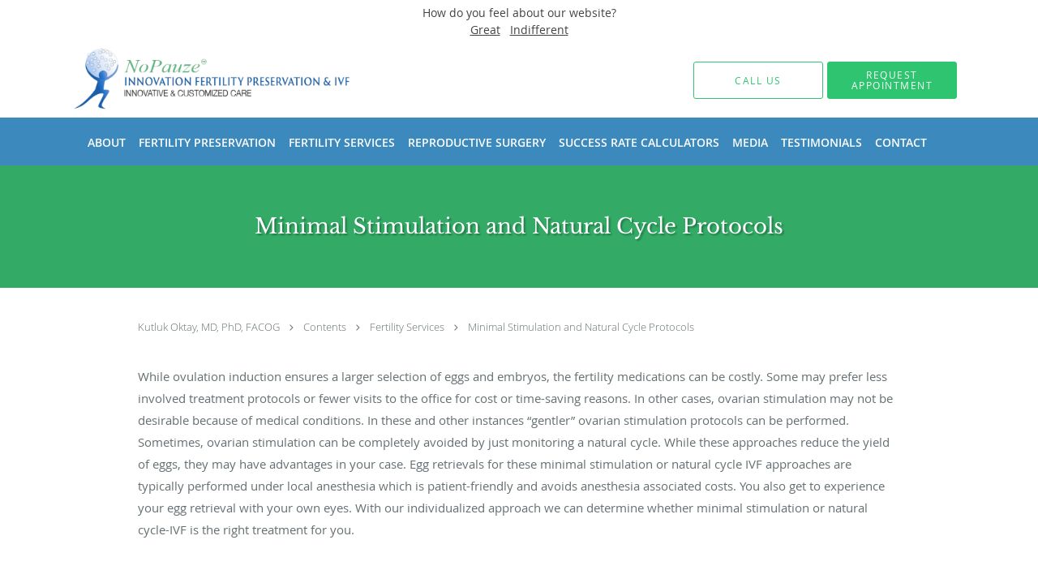

--- FILE ---
content_type: text/html; charset=UTF-8
request_url: https://www.fertilitypreservation.org/contents/infertility-services/minimal-stimulation-and-natural-cycle-protocols
body_size: 19090
content:
<!DOCTYPE html>
<!--[if IE 9 ]><html class="ie9" lang="en"> <![endif]-->
<!--[if (gt IE 9)|!(IE)]><!--> <html class="" lang="en"> <!--<![endif]-->
  <head>
    <meta charset="utf-8">
    <meta name="viewport" content="width=device-width, initial-scale=1.0">

    
    
        <meta name="google-site-verification" content="mNO10LzDzN-9FdkVD3oHyDEKipbbnUsInG3YRsh6rgA" />
    
    
      <meta property="og:url"
        content="https://www.fertilitypreservation.org/contents/infertility-services/minimal-stimulation-and-natural-cycle-protocols"/>
  <meta property="og:title" content="Minimal Stimulation And Natural Cycle Protocols"/>

            <link rel="canonical" href="https://www.fertilitypreservation.org/contents/infertility-services/minimal-stimulation-and-natural-cycle-protocols" />
    
    <link rel="shortcut icon" href="https://sa1s3.patientpop.com/assets/docs/22033.png" type="image/x-icon">
    <link rel="icon" href="https://sa1s3.patientpop.com/assets/docs/22033.png" type="image/x-icon">

    <title>Minimal Stimulation and Natural Cycle Protocols - New York, NY &amp;amp; Greenwich, CT: Innovation Fertility Preservation and IVF</title>
    <meta name="description" content="Trusted Infertility &amp; Fertility Preservation Specialist serving New York, NY &amp;amp; Greenwich, CT. Visit our website to book an appointment online: Innovation Fertility Preservation and IVF" />

      <link rel="stylesheet" href=https://www.fertilitypreservation.org/css/practice.atomic.application.css>

          <style>
.primary-fg{
  color:#2FC46F !important;
}
.primary-bg{
  background:#2FC46F !important;
}
.flex-active{
  background:#000 !important;
}
.primary-border{
  border-color:#2FC46F !important;
}
.secondary-fg{
  color:#3B89BD !important;
}
.secondary-bg{
  background:#3B89BD !important;
}
.secondary-border{
  border-color:#3B89BD !important;
}

section.providers-landing .provider-list-filters .chck-input + label:before,
#book-online .left ul li input[type="radio"]:checked + label:before{
  background-color: #2FC46F !important;
}
section.testimonials-reviews .paginator ul li a{
  color:#1ca8dd;
}
section.testimonials-reviews .paginator ul li.active span{
  background:#1ca8dd;
  color:#fff;
}
.slider-frame ol li.active input,
section.blog-hero .row .slider-frame ol li.active input{
  background:#656F72;
}
  /* latin-ext */
  @font-face {
  font-family: 'Libre Baskerville';
  font-display: swap;
  font-style: normal;
  font-weight: 400;
  src: local('Libre Baskerville'), local('LibreBaskerville-Regular'), url(https://fonts.gstatic.com/s/librebaskerville/v4/pR0sBQVcY0JZc_ciXjFsK56jerHLVJWaC-9Ja-RK4Ug.woff2) format('woff2');
  unicode-range: U+0100-024F, U+1E00-1EFF, U+20A0-20AB, U+20AD-20CF, U+2C60-2C7F, U+A720-A7FF;
  }
  /* latin */
  @font-face {
  font-family: 'Libre Baskerville';
  font-display: swap;
  font-style: normal;
  font-weight: 400;
  src: local('Libre Baskerville'), local('LibreBaskerville-Regular'), url(https://fonts.gstatic.com/s/librebaskerville/v4/pR0sBQVcY0JZc_ciXjFsK8j0T1k_tV7QYhgnOhA2764.woff2) format('woff2');
  unicode-range: U+0000-00FF, U+0131, U+0152-0153, U+02C6, U+02DA, U+02DC, U+2000-206F, U+2074, U+20AC, U+2212, U+2215;
  }
.primary-font{
font-family: 'Libre Baskerville', serif !important;
}

  .secondary-font{
  font-family:'open_sanslight', Open Sans;
  font-display: swap;
}

  body {
  margin-top: 0;
}
  @media (min-width: 70em){
    .header-1 .dropdownContain{
      background-color: transparent !important;
    }
    .header.header.header-1 nav.nav1 ul li.drop .dropdownContain .dropOut ul li.sideNav,
    .header.header.header-1 nav.nav1 ul li.drop .dropdownContain .dropOut ul li.sideNav .sideNavContain .sideOut ul li{
      background: rgba(255, 255, 255, 1) !important;
    }
    header.header.header-1 nav.nav1 > ul > li:hover:after {
      background-color: #ffffff;
    }
  }

#book-online .right #calendar-block ul li ol li div.slots a{
  background: #2FC46F;
}
#book-online .right #calendar-block ul li ol li div.slots a:hover,
#book-online .right #calendar-block ul li ol li div.slots a.checked{
  background: #2FC46F;
  opacity:0.75;
}
#book-online .right #calendar-block ul li ol li.scroller{
  background: #3B89BD;
}
#book-online .right #calendar-block ul li ol li.scroller:hover{
  background: #3B89BD;
  opacity:0.75;
}

.a-bordercolor3 {
  
      border-color: #ffffff !important;
   
}
.a-height150px {
  
    
    height: 150px !important;
   
}
.a-borderradius10pct {
  
    
    border-radius: 10% !important;
   
}
.a-borderwidth1px {
  
    
    border-width: 1px !important;
   
}
.a-backgroundcolor3 {
  
      background-color: #ffffff !important;
   
}
.a-opacity1 {
  
    
    opacity: 1 !important;
   
}
.a-margin10px {
  
    
    margin: 10px !important;
   
}
.a-opacity2 {
  
    
    opacity: .2 !important;
   
}
.a-backgroundcolor2 {
  
      background-color: #424242 !important;
   
}
.a-width50pct {
  
    
    width: 50% !important;
   
}
.a-left0pct {
  
    
    left: 0% !important;
   
}
.a-marginleft0pct {
  
    
    margin-left: 0% !important;
   
}
.a-paddingtop5pct {
  
    
    padding-top: 5% !important;
   
}
.a-paddingright5pct {
  
    
    padding-right: 5% !important;
   
}
.a-paddingbottom5pct {
  
    
    padding-bottom: 5% !important;
   
}
.a-paddingleft5pct {
  
    
    padding-left: 5% !important;
   
}
.a-color3 {
  
      color: #ffffff !important;
   
}
.a-textaligncenter {
  
    
    text-align: center !important;
   
}
.a-fontsize37px {
  
    
    font-size: 37px !important;
   
}
.a-letterspacing0px {
  
    
    letter-spacing: 0px !important;
   
}
.a-texttransformnone {
  
    
    text-transform: none !important;
   
}
.a-textshadownone {
  
    
    text-shadow: none !important;
   
}
.a-fontsize21px {
  
    
    font-size: 21px !important;
   
}
.a-lineheight110pct {
  
    
    line-height: 110% !important;
   
}
.a-backgroundcolor1 {
  
      background-color: #3B89BD !important;
   
}
.a-bordercolor1 {
  
      border-color: #3B89BD !important;
   
}
.a-borderradius3px {
  
    
    border-radius: 3px !important;
   
}
.a-width164px {
  
    
    width: 164px !important;
   
}
.a-height46px {
  
    
    height: 46px !important;
   
}
.a-fontsize12px {
  
    
    font-size: 12px !important;
   
}
.a-margin4px {
  
    
    margin: 4px !important;
   
}
.a-texttransformuppercase {
  
    
    text-transform: uppercase !important;
   
}
.a-backgroundcolor0 {
  
      background-color: #2FC46F !important;
   
}
.a-bordercolor0 {
  
      border-color: #2FC46F !important;
   
}
.a-bordertopwidth0px {
  
    
    border-top-width: 0px !important;
   
}
.a-borderbottomwidth0px {
  
    
    border-bottom-width: 0px !important;
   
}
.a-borderradius0px {
  
    
    border-radius: 0px !important;
   
}
.a-maxwidth940px {
  
    
    max-width: 940px !important;
   
}
.a-paddingtop60px {
  
    
    padding-top: 60px !important;
   
}
.a-paddingbottom60px {
  
    
    padding-bottom: 60px !important;
   
}
.a-fontsize26px {
  
    
    font-size: 26px !important;
   
}
.a-fontsize22px {
  
    
    font-size: 22px !important;
   
}
.a-maxwidth1120 {
  
    
    max-width: 1120 !important;
   
}
.a-height81 {
  
    
    height: 81 !important;
   
}
.a-marginleft10 {
  
    
    margin-left: 10 !important;
   
}
.a-margintopmarginbottom6 {
  
      margin-top: 6 !important;
    margin-bottom: 6 !important;
   
}
.a-bordercolor4 {
  
      border-color: transparent !important;
   
}
.a-color2 {
  
      color: #424242 !important;
   
}
.a-maxwidth1120px {
  
    
    max-width: 1120px !important;
   
}
.a-height81px {
  
    
    height: 81px !important;
   
}
.a-marginleft10px {
  
    
    margin-left: 10px !important;
   
}
.a-margintopmarginbottom6px {
  
      margin-top: 6px !important;
    margin-bottom: 6px !important;
   
}
.a-color0 {
  
      color: #2FC46F !important;
   
}
.a-fontsize30px {
  
    
    font-size: 30px !important;
   
}
.a-height20px {
  
    
    height: 20px !important;
   
}
.a-marginright3px {
  
    
    margin-right: 3px !important;
   
}
.a-width20px {
  
    
    width: 20px !important;
   
}
.a-minheight35vh {
  
    
    min-height: 35vh !important;
   
}
.a-opacity07 {
  
    
    opacity: 0.7 !important;
   
}
.a-width100pct {
  
    
    width: 100% !important;
   
}
.a-color1 {
  
      color: #3B89BD !important;
   
}
.a-paddingbottom1pct {
  
    
    padding-bottom: 1% !important;
   
}

  section.locations .locations-tagline {
display: none !important;
}

section.locations div.location-blocks .location-block:nth-child(3)::before, section.locations div.location-blocks .location-block:nth-child(4)::before {
    display: block;
    content: 'Procedures';
    font-size: 2.4rem;
    padding-block: 1.4rem;
}

section.locations div.location-blocks .location-block:nth-child(1)::before, section.locations div.location-blocks .location-block:nth-child(2)::before {
    display: block;
    content: 'Consultations';
    font-size: 2.4rem;
    padding-block: 1.4rem;
}

section.locations div.location-blocks .location-block {
height: 294px !important;
}

section:not(.about-header, .content-page-content) + section.meet { display: none !important; }


div.location-blocks .location-block .call-to-actions button {
  display: none !important;
}

div.location-blocks .location-block:first-of-type .call-to-actions button {
  display: inline-block !important;
}

.web-to-text-iframe {
  background: transparent;
  border: none;
  bottom: 0;
  height: 0;
  position: fixed;
  right: 0;
  width: 0;
  /* To not to overlap modals */
  z-index: 1039;
}
.skip-main-content {
  position: absolute;
  width: 1px;
  height: 1px;
  margin: -1px;
  padding: 0;
  overflow: hidden;
  clip: rect(0, 0, 0, 0);
  white-space: nowrap;
  border: 0;
}
.skip-main-content:focus { 
  position: inherit;
  width: auto;
  height: auto;
  margin: 0;
  overflow: visible;
  clip: auto;
  white-space: normal;
  padding: 6px;
  font-size: 13px !important;
}
</style>
    
      <link href="https://www.fertilitypreservation.org/css/practice.contents.application.css?v=633" rel="stylesheet" type="text/css">

    <style>
        
    </style>
    <!--[if lt IE 9]>
      <script src="https://oss.maxcdn.com/libs/html5shiv/3.7.0/html5shiv.js"></script>
      <script src="https://oss.maxcdn.com/libs/respond.js/1.4.2/respond.min.js"></script>
      <script type="text/javascript" src="https://sa1co.patientpop.com/assets/old-browser-warning.js"></script>
    <![endif]-->
  </head>
    <body class="ATOMIC">
              

    
                <section class="eyebrow-two a-color2 a-backgroundcolor3">
  <div class="inner">
    How do you feel about our website?<div><a class="eyebrow08032020" href="/?group=survey3&result=positive">Great</a> &nbsp; <a class="eyebrow08032020" href="/?group=survey3&result=neutral">Indifferent</a></div>
  </div>
</section>
                <header class="header header-1   sticky ">
  <a class="skip-main-content" href="#main-content">Skip to main content</a>
  <div class="wrap a-backgroundcolor3">
    <div class="nav-header a-maxwidth1120px">

      <div class="cta fill-2">
                                          <a href="/contactus" class="header-cta cta-book-online a-backgroundcolor3 a-color0 a-bordercolor0" id="call-us">
              <span>Call Us</span>
            </a>
                  
                  <a href="javascript:void(0);" role="button" tabindex="0" class="header-cta cta-book-online ppop_bookonline_action a-backgroundcolor0 a-color3 a-bordercolor0" data-practiceid="11613" ><span>Request Appointment</span></a>
        
              </div>

      <div class="brand">
                  <a href="/" class="logo" aria-label="Link to home page">
                          <img
                class="a-height81px a-margintopmarginbottom6px a-marginleft10px"
                src="https://sa1s3optim.patientpop.com/assets/images/provider/photos/2815179.png" alt="Practice logo">
                      </a>
        
        <button class="nav-toggle" data-target="nav-list" aria-label="Expand navigation menu"  aria-expanded="false">
          <span class="a-backgroundcolor2"></span>
          <span class="a-backgroundcolor2"></span>
          <span class="a-backgroundcolor2"></span>
        </button>

      </div>

    </div>

  </div>

  <nav class="nav1 a-backgroundcolor1 toggle-menu" style="display: none;">
    <ul class="nav-list nav-hb a-bordercolor4 a-maxwidth1120px">
      <li class="drop">
        <a id="meet" href="/#meet"  class="clickable section-nav-bar-item nav-item" target="">
          <span class=" a-color3">About</span>
        </a>
        <i tabindex="0" aria-label="Collapse submenu" role="button" id="drop-minus-63597" class="fa fa-minus a-color3" data-partner="#drop-plus-63597" data-drop=".dropdownContain"></i>
        <i tabindex="0" aria-label="Expand submenu" role="button" id="drop-plus-63597" class="fa fa-plus active a-color3" data-partner="#drop-minus-63597" data-drop=".dropdownContain"></i>
        <div class="dropdownContain a-backgroundcolor3" style="display: none">
          <div class="dropOut">
            <ul>
                                                                              <li class="sideNav a-backgroundcolor3">
                    <a href="/contents/meet/meet-our-team" class=" child-link clickable" id="About_Meet Our Team" target="">
                      <span class=" a-color2">Meet Our Team</span>
                    </a>
                  </li>
                                                                                <li class="sideNav a-backgroundcolor3">
                    <a href="/contents/meet/educational-videos1" class=" child-link clickable" id="About_Educational Videos" target="">
                      <span class=" a-color2">Educational Videos</span>
                    </a>
                  </li>
                                                                                <li class="sideNav a-backgroundcolor3">
                    <a href="/contents/meet/gallery" class=" child-link clickable" id="About_Gallery" target="">
                      <span class=" a-color2">Gallery</span>
                    </a>
                  </li>
                                                        </ul>
          </div>
        </div>
      </li>
                  <li class="drop">
        <a id="fertility-preservation-details" href="/contents/fertility-preservation-details"  class="clickable" target="">
          <span class=" a-color3">Fertility Preservation</span>
        </a>
        <i tabindex="0" aria-label="Collapse submenu" role="button" id="drop-minus-66162" class="fa fa-minus a-color3" data-partner="#drop-plus-66162" data-drop=".dropdownContain"></i>
        <i tabindex="0" aria-label="Expand submenu" role="button" id="drop-plus-66162" class="fa fa-plus active a-color3" data-partner="#drop-minus-66162" data-drop=".dropdownContain"></i>
        <div class="dropdownContain a-backgroundcolor3" style="display: none">
          <div class="dropOut">
            <ul>
                                                                              <li class="sideNav a-backgroundcolor3">
                    <a href="/contents/fertility-preservation-details/egg-freezing-fertility-preservation" class=" child-link clickable" id="Fertility Preservation_Egg Freezing for Medical Reasons" target="">
                      <span class=" a-color2">Egg Freezing for Medical Reasons</span>
                    </a>
                  </li>
                                                                                <li class="sideNav a-backgroundcolor3">
                    <a href="/contents/fertility-preservation-details/elective-oocyte-cryopreservation-egg-freezing-2" class=" child-link clickable" id="Fertility Preservation_Elective Egg Freezing" target="">
                      <span class=" a-color2">Elective Egg Freezing</span>
                    </a>
                  </li>
                                                                                <li class="sideNav a-backgroundcolor3">
                    <a href="/contents/fertility-preservation-details/ovarian-tissue-freezing-and-transplantation" class=" child-link clickable" id="Fertility Preservation_Ovarian Tissue Freezing and Transplantation" target="">
                      <span class=" a-color2">Ovarian Tissue Freezing and Transplantation</span>
                    </a>
                  </li>
                                                                                <li class="sideNav a-backgroundcolor3">
                    <a href="/contents/fertility-preservation-details/elective-ovarian-tissue-freezing-for-future-transplantation" class=" child-link clickable" id="Fertility Preservation_Elective Ovarian Freezing" target="">
                      <span class=" a-color2">Elective Ovarian Freezing</span>
                    </a>
                  </li>
                                                                                <li class="sideNav a-backgroundcolor3">
                    <a href="/contents/fertility-preservation-details/fertility-preservation-in-children-fertility-preservation" class=" child-link clickable" id="Fertility Preservation_Fertility Preservation in Children" target="">
                      <span class=" a-color2">Fertility Preservation in Children</span>
                    </a>
                  </li>
                                                                                <li class="sideNav a-backgroundcolor3">
                    <a href="/contents/fertility-preservation-details/in-vitro-maturation-fertility-preservation" class=" child-link clickable" id="Fertility Preservation_In Vitro Maturation" target="">
                      <span class=" a-color2">In Vitro Maturation</span>
                    </a>
                  </li>
                                                                                <li class="sideNav a-backgroundcolor3">
                    <a href="/contents/fertility-preservation-details/low-estrogen-stimulation-protocols" class=" child-link clickable" id="Fertility Preservation_Low Estrogen Stimulation Protocols" target="">
                      <span class=" a-color2">Low Estrogen Stimulation Protocols</span>
                    </a>
                  </li>
                                                                                <li class="sideNav a-backgroundcolor3">
                    <a href="/contents/fertility-preservation-details/random-start-ovarian-stimulation" class=" child-link clickable" id="Fertility Preservation_Random Start Ovarian Stimulation" target="">
                      <span class=" a-color2">Random Start Ovarian Stimulation</span>
                    </a>
                  </li>
                                                                                <li class="sideNav a-backgroundcolor3">
                    <a href="/contents/fertility-preservation-details/embryo-freezing" class=" child-link clickable" id="Fertility Preservation_Embryo Freezing" target="">
                      <span class=" a-color2">Embryo Freezing</span>
                    </a>
                  </li>
                                                                                <li class="sideNav a-backgroundcolor3">
                    <a href="/contents/fertility-preservation-details/infertility-treatments-after-chemotherapy" class=" child-link clickable" id="Fertility Preservation_Infertility Treatments After Chemotherapy" target="">
                      <span class=" a-color2">Infertility Treatments After Chemotherapy</span>
                    </a>
                  </li>
                                                                                <li class="sideNav a-backgroundcolor3">
                    <a href="/contents/fertility-preservation-details/pregnancy-after-cancer" class=" child-link clickable" id="Fertility Preservation_Pregnancy After Cancer" target="">
                      <span class=" a-color2">Pregnancy After Cancer</span>
                    </a>
                  </li>
                                                                                <li class="sideNav a-backgroundcolor3">
                    <a href="/contents/fertility-preservation-details/post-mortem-emergency-fertility-preservation" class=" child-link clickable" id="Fertility Preservation_Post-mortem Emergency Fertility Preservation" target="">
                      <span class=" a-color2">Post-mortem Emergency Fertility Preservation</span>
                    </a>
                  </li>
                                                        </ul>
          </div>
        </div>
      </li>
                  <li class="drop">
        <a id="infertility-services" href="/contents/infertility-services"  class="clickable" target="">
          <span class=" a-color3">Fertility Services</span>
        </a>
        <i tabindex="0" aria-label="Collapse submenu" role="button" id="drop-minus-66163" class="fa fa-minus a-color3" data-partner="#drop-plus-66163" data-drop=".dropdownContain"></i>
        <i tabindex="0" aria-label="Expand submenu" role="button" id="drop-plus-66163" class="fa fa-plus active a-color3" data-partner="#drop-minus-66163" data-drop=".dropdownContain"></i>
        <div class="dropdownContain a-backgroundcolor3" style="display: none">
          <div class="dropOut">
            <ul>
                                                                              <li class="sideNav a-backgroundcolor3">
                    <a href="/contents/infertility-services/intrauterine-insemination" class=" child-link clickable" id="Fertility Services_Intrauterine Insemination" target="">
                      <span class=" a-color2">Intrauterine Insemination</span>
                    </a>
                  </li>
                                                                                <li class="sideNav a-backgroundcolor3">
                    <a href="/contents/infertility-services/in-vitro-fertilization" class=" child-link clickable" id="Fertility Services_In Vitro Fertilization" target="">
                      <span class=" a-color2">In Vitro Fertilization</span>
                    </a>
                  </li>
                                                                                <li class="sideNav a-backgroundcolor3">
                    <a href="/contents/infertility-services/icsi" class=" child-link clickable" id="Fertility Services_ICSI" target="">
                      <span class=" a-color2">ICSI</span>
                    </a>
                  </li>
                                                                                <li class="sideNav a-backgroundcolor3">
                    <a href="/contents/infertility-services/preimplantation-genetic-diagnosis" class=" child-link clickable" id="Fertility Services_Preimplantation Genetic Testing (PGT)" target="">
                      <span class=" a-color2">Preimplantation Genetic Testing (PGT)</span>
                    </a>
                  </li>
                                                                                <li class="sideNav a-backgroundcolor3">
                    <a href="/contents/infertility-services/donor-egg-cycles" class=" child-link clickable" id="Fertility Services_Donor Egg" target="">
                      <span class=" a-color2">Donor Egg</span>
                    </a>
                  </li>
                                                                                <li class="sideNav a-backgroundcolor3">
                    <a href="/contents/infertility-services/surrogacy" class=" child-link clickable" id="Fertility Services_Surrogacy" target="">
                      <span class=" a-color2">Surrogacy</span>
                    </a>
                  </li>
                                                                                <li class="sideNav a-backgroundcolor3">
                    <a href="/contents/infertility-services/donor-sperm" class=" child-link clickable" id="Fertility Services_Donor Sperm" target="">
                      <span class=" a-color2">Donor Sperm</span>
                    </a>
                  </li>
                                                                                <li class="sideNav a-backgroundcolor3">
                    <a href="/contents/infertility-services/gay-lesbian-specific-care-same-sex-couples" class=" child-link clickable" id="Fertility Services_Gay/Lesbian Specific Care, Same Sex Couples" target="">
                      <span class=" a-color2">Gay/Lesbian Specific Care, Same Sex Couples</span>
                    </a>
                  </li>
                                                                                <li class="sideNav a-backgroundcolor3">
                    <a href="/contents/infertility-services/specific-ovarian-stimulation-protocols-for-diminished-reserve" class=" child-link clickable" id="Fertility Services_Specific Ovarian Stimulation Protocols for Diminished Reserve" target="">
                      <span class=" a-color2">Specific Ovarian Stimulation Protocols for Diminished Reserve</span>
                    </a>
                  </li>
                                                                                <li class="sideNav a-backgroundcolor3">
                    <a href="/contents/infertility-services/specific-ovarian-stimulation-protocols-for-repeated-ivf-failures" class=" child-link clickable" id="Fertility Services_Specific Ovarian Stimulation Protocols for Repeated IVF Failures" target="">
                      <span class=" a-color2">Specific Ovarian Stimulation Protocols for Repeated IVF Failures</span>
                    </a>
                  </li>
                                                                                <li class="sideNav a-backgroundcolor3">
                    <a href="/contents/infertility-services/minimal-stimulation-and-natural-cycle-protocols" class=" child-link clickable" id="Fertility Services_Minimal Stimulation and Natural Cycle Protocols" target="">
                      <span class=" a-color2">Minimal Stimulation and Natural Cycle Protocols</span>
                    </a>
                  </li>
                                                                                <li class="sideNav a-backgroundcolor3">
                    <a href="/contents/infertility-services/ovulation-induction" class=" child-link clickable" id="Fertility Services_Ovulation Induction" target="">
                      <span class=" a-color2">Ovulation Induction</span>
                    </a>
                  </li>
                                                        </ul>
          </div>
        </div>
      </li>
                    <li class="drop">
        <a id="surgical-procedures" href="/contents/surgical-procedures"  class="clickable" target="">
          <span class=" a-color3">Reproductive Surgery</span>
        </a>
        <i tabindex="0" aria-label="Collapse submenu" role="button" id="drop-minus-66155" class="fa fa-minus a-color3" data-partner="#drop-plus-66155" data-drop=".dropdownContain"></i>
        <i tabindex="0" aria-label="Expand submenu" role="button" id="drop-plus-66155" class="fa fa-plus active a-color3" data-partner="#drop-minus-66155" data-drop=".dropdownContain"></i>
        <div class="dropdownContain a-backgroundcolor3" style="display: none">
          <div class="dropOut">
            <ul>
                                                                              <li class="sideNav a-backgroundcolor3">
                    <a href="/contents/surgical-procedures/ovarian-transplantation" class=" child-link clickable" id="Reproductive Surgery_Ovarian Transplantation" target="">
                      <span class=" a-color2">Ovarian Transplantation</span>
                    </a>
                  </li>
                                                                                <li class="sideNav a-backgroundcolor3">
                    <a href="/contents/surgical-procedures/fertility-sparing-cystectomy-and-endometrioma-removal" class=" child-link clickable" id="Reproductive Surgery_Fertility Sparing Cystectomy and Endometrioma Removal" target="">
                      <span class=" a-color2">Fertility Sparing Cystectomy and Endometrioma Removal</span>
                    </a>
                  </li>
                                                                                <li class="sideNav a-backgroundcolor3">
                    <a href="/contents/surgical-procedures/tubal-surgery-including-reversal-of-sterilization" class=" child-link clickable" id="Reproductive Surgery_Tubal Surgery" target="">
                      <span class=" a-color2">Tubal Surgery</span>
                    </a>
                  </li>
                                                                                <li class="sideNav a-backgroundcolor3">
                    <a href="/contents/surgical-procedures/myomectomy" class=" child-link clickable" id="Reproductive Surgery_Myomectomy" target="">
                      <span class=" a-color2">Myomectomy</span>
                    </a>
                  </li>
                                                                                <li class="sideNav a-backgroundcolor3">
                    <a href="/contents/surgical-procedures/hysteroscopic-surgery" class=" child-link clickable" id="Reproductive Surgery_Hysteroscopic Surgery" target="">
                      <span class=" a-color2">Hysteroscopic Surgery</span>
                    </a>
                  </li>
                                                        </ul>
          </div>
        </div>
      </li>
                      <li class="drop">
        <a id="probability-calculator" href="/contents/probability-calculator"  class="clickable" target="">
          <span class=" a-color3">Success Rate Calculators</span>
        </a>
        <i tabindex="0" aria-label="Collapse submenu" role="button" id="drop-minus-74274" class="fa fa-minus a-color3" data-partner="#drop-plus-74274" data-drop=".dropdownContain"></i>
        <i tabindex="0" aria-label="Expand submenu" role="button" id="drop-plus-74274" class="fa fa-plus active a-color3" data-partner="#drop-minus-74274" data-drop=".dropdownContain"></i>
        <div class="dropdownContain a-backgroundcolor3" style="display: none">
          <div class="dropOut">
            <ul>
                                                                              <li class="sideNav a-backgroundcolor3">
                    <a href="/contents/probability-calculator/nopauze-calculator" class=" child-link clickable" id="Success Rate Calculators_NoPauze Calculator" target="">
                      <span class=" a-color2">NoPauze Calculator</span>
                    </a>
                  </li>
                                                                                <li class="sideNav a-backgroundcolor3">
                    <a href="/contents/probability-calculator/egg-freezing-calculator" class=" child-link clickable" id="Success Rate Calculators_Egg Freezing Calculator" target="">
                      <span class=" a-color2">Egg Freezing Calculator</span>
                    </a>
                  </li>
                                                        </ul>
          </div>
        </div>
      </li>
                  <li class="drop">
        <a id="media" href="/contents/media"  class="clickable" target="">
          <span class=" a-color3">Media</span>
        </a>
        <i tabindex="0" aria-label="Collapse submenu" role="button" id="drop-minus-577324" class="fa fa-minus a-color3" data-partner="#drop-plus-577324" data-drop=".dropdownContain"></i>
        <i tabindex="0" aria-label="Expand submenu" role="button" id="drop-plus-577324" class="fa fa-plus active a-color3" data-partner="#drop-minus-577324" data-drop=".dropdownContain"></i>
        <div class="dropdownContain a-backgroundcolor3" style="display: none">
          <div class="dropOut">
            <ul>
                                                                              <li class="sideNav a-backgroundcolor3">
                    <a href="/blog" class=" child-link clickable" id="Media_Blogs" target="_self">
                      <span class=" a-color2">Blogs</span>
                    </a>
                  </li>
                                                                                <li class="sideNav a-backgroundcolor3">
                    <a href="/contents/media/media-appearances1" class=" child-link clickable" id="Media_Media Appearances" target="">
                      <span class=" a-color2">Media Appearances</span>
                    </a>
                  </li>
                                                                                <li class="sideNav a-backgroundcolor3">
                    <a href="/contents/media/press-releases" class=" child-link clickable" id="Media_Press Releases" target="">
                      <span class=" a-color2">Press Releases</span>
                    </a>
                  </li>
                                                                                <li class="sideNav a-backgroundcolor3">
                    <a href="/contents/media/books1" class=" child-link clickable" id="Media_Books" target="">
                      <span class=" a-color2">Books</span>
                    </a>
                  </li>
                                                                                <li class="sideNav a-backgroundcolor3">
                    <a href="https://www.ncbi.nlm.nih.gov/pubmed/?term=oktay+k" class=" child-link clickable" id="Media_Publications" target="_blank">
                      <span class=" a-color2">Publications</span>
                    </a>
                  </li>
                                                        </ul>
          </div>
        </div>
      </li>
                  <li class="drop">
        <a id="testimonials" href="/testimonials"  class="clickable" target="_self">
          <span class=" a-color3">Testimonials</span>
        </a>
        <i tabindex="0" aria-label="Collapse submenu" role="button" id="drop-minus-63603" class="fa fa-minus a-color3" data-partner="#drop-plus-63603" data-drop=".dropdownContain"></i>
        <i tabindex="0" aria-label="Expand submenu" role="button" id="drop-plus-63603" class="fa fa-plus active a-color3" data-partner="#drop-minus-63603" data-drop=".dropdownContain"></i>
        <div class="dropdownContain a-backgroundcolor3" style="display: none">
          <div class="dropOut">
            <ul>
                                                                              <li class="sideNav a-backgroundcolor3">
                    <a href="/contents/testimonials/success-stories" class=" child-link clickable" id="Testimonials_Success Stories" target="">
                      <span class=" a-color2">Success Stories</span>
                    </a>
                  </li>
                                                        </ul>
          </div>
        </div>
      </li>
                  <li class="a-backgroundcolor1">
        <a id="contact" href="/contactus" class="clickable" target="_self">
          <span class=" a-color3">Contact</span>
        </a>
      </li>
          </ul>
  </nav>

</header>


                                                  <main id="main-content">
                                                              <section class="herosub herosub-1 a-backgroundcolor0">
    <div class="hero " >
    <div id="hero-cloak" 
         class="cloak a-backgroundcolor2
                a-opacity2"></div>
    <div id="hero-titles" 
         class="hero-titles a-maxwidth940px
                a-paddingtop60px
                a-paddingbottom60px">
      <div id="hero-titles-inner" class="hero-titles-inner">
        <h1 class="main-text 
                    primary-font                              text-shadow                    a-fontsize26px
                   a-textaligncenter
                   a-color3"
            id="sub-primary-title">Minimal Stimulation and Natural Cycle Protocols</h1>
              </div>
    </div>
  </div>
</section>
                                          <section class="content-page-content pinstripe">
          <div class="row">

            <div class="span12">
  <div class="breadcrumb">
          <a href="/" >
        Kutluk Oktay, MD, PhD, FACOG
      </a>
              <i class="fa fa-angle-right"></i>
                <a href="/contents" >
        Contents
      </a>
              <i class="fa fa-angle-right"></i>
                <a href="/contents/infertility-services" >
        Fertility Services
      </a>
              <i class="fa fa-angle-right"></i>
                <a href="/contents/infertility-services/minimal-stimulation-and-natural-cycle-protocols" >
        Minimal Stimulation and Natural Cycle Protocols
      </a>
            </div>
</div>
            <div class="span12">
              <br>&nbsp;<br>
              <div class="content-body">
                <p class="p1">While ovulation induction ensures a larger selection of eggs and embryos, the fertility medications can be costly. Some may prefer less involved treatment protocols or fewer visits to the office for cost or time-saving reasons. In other cases, ovarian stimulation may not be desirable because of medical conditions. In these and other instances “gentler” ovarian stimulation protocols can be performed. Sometimes, ovarian stimulation can be completely avoided by just monitoring a natural cycle. While these approaches reduce the yield of eggs, they may have advantages in your case. Egg retrievals for these minimal stimulation or natural cycle IVF approaches are typically performed under local anesthesia which is patient-friendly and avoids anesthesia associated costs. You also get to experience your egg retrieval with your own eyes. With our individualized approach we can determine whether minimal stimulation or natural cycle-IVF is the right treatment for you.</p>
              </div>
            </div>
          </div>
        </section>
                                          <section class="services pinstripe">
    <div class="row">
      <div class="span12">
        <div class="service-tagline"> What we offer </div>
        <h3 class="service-title"> Services </h3>

      
                                                                                                                                                                                      <div class="service-block ">
          <ul class="grid12">
                    <li class="service">
                        <a href="/services/fertility-preservation">
              <div class="service-border primary-border"></div>
              <div class="service-info">
                <div class="service-name">Fertility Preservation<i class="fa fa-angle-right fa-2x  primary-fg "></i></div>
                <div class="service-more  primary-fg ">more info<i class="fa fa-chevron-circle-right  primary-fg "></i></div>
              </div>
           </a>
          </li>
                    <li class="service">
                        <a href="/services/egg-freezing">
              <div class="service-border primary-border"></div>
              <div class="service-info">
                <div class="service-name">Egg Freezing<i class="fa fa-angle-right fa-2x  primary-fg "></i></div>
                <div class="service-more  primary-fg ">more info<i class="fa fa-chevron-circle-right  primary-fg "></i></div>
              </div>
           </a>
          </li>
                    <li class="service">
                        <a href="/services/ovarian-tissue-freezing-and-transplant">
              <div class="service-border primary-border"></div>
              <div class="service-info">
                <div class="service-name">Ovarian Tissue Freezing and Transplant<i class="fa fa-angle-right fa-2x  primary-fg "></i></div>
                <div class="service-more  primary-fg ">more info<i class="fa fa-chevron-circle-right  primary-fg "></i></div>
              </div>
           </a>
          </li>
                    <li class="service">
                        <a href="/services/elective-fertility-preservation">
              <div class="service-border primary-border"></div>
              <div class="service-info">
                <div class="service-name">Elective Fertility Preservation<i class="fa fa-angle-right fa-2x  primary-fg "></i></div>
                <div class="service-more  primary-fg ">more info<i class="fa fa-chevron-circle-right  primary-fg "></i></div>
              </div>
           </a>
          </li>
                    <li class="service">
                        <a href="/services/infertility-treatments">
              <div class="service-border primary-border"></div>
              <div class="service-info">
                <div class="service-name">Infertility Treatments<i class="fa fa-angle-right fa-2x  primary-fg "></i></div>
                <div class="service-more  primary-fg ">more info<i class="fa fa-chevron-circle-right  primary-fg "></i></div>
              </div>
           </a>
          </li>
                    <li class="service">
                        <a href="/services/ivf">
              <div class="service-border primary-border"></div>
              <div class="service-info">
                <div class="service-name">IVF<i class="fa fa-angle-right fa-2x  primary-fg "></i></div>
                <div class="service-more  primary-fg ">more info<i class="fa fa-chevron-circle-right  primary-fg "></i></div>
              </div>
           </a>
          </li>
                    <li class="service">
                        <a href="/services/in-vitro-maturation">
              <div class="service-border primary-border"></div>
              <div class="service-info">
                <div class="service-name">In Vitro Maturation<i class="fa fa-angle-right fa-2x  primary-fg "></i></div>
                <div class="service-more  primary-fg ">more info<i class="fa fa-chevron-circle-right  primary-fg "></i></div>
              </div>
           </a>
          </li>
                    <li class="service">
                        <a href="/services/minimally-invasive-surgery">
              <div class="service-border primary-border"></div>
              <div class="service-info">
                <div class="service-name">Minimally Invasive Surgery<i class="fa fa-angle-right fa-2x  primary-fg "></i></div>
                <div class="service-more  primary-fg ">more info<i class="fa fa-chevron-circle-right  primary-fg "></i></div>
              </div>
           </a>
          </li>
                    <li class="service">
                        <a href="/services/breast-cancer-and-fertility">
              <div class="service-border primary-border"></div>
              <div class="service-info">
                <div class="service-name">Breast Cancer and Fertility<i class="fa fa-angle-right fa-2x  primary-fg "></i></div>
                <div class="service-more  primary-fg ">more info<i class="fa fa-chevron-circle-right  primary-fg "></i></div>
              </div>
           </a>
          </li>
                    <li class="service">
                        <a href="/services/brca-carriers-and-fertility">
              <div class="service-border primary-border"></div>
              <div class="service-info">
                <div class="service-name">BRCA Carriers and Fertility<i class="fa fa-angle-right fa-2x  primary-fg "></i></div>
                <div class="service-more  primary-fg ">more info<i class="fa fa-chevron-circle-right  primary-fg "></i></div>
              </div>
           </a>
          </li>
                    <li class="service">
                        <a href="/services/fertility-preservation-in-children">
              <div class="service-border primary-border"></div>
              <div class="service-info">
                <div class="service-name">Fertility Preservation in Children<i class="fa fa-angle-right fa-2x  primary-fg "></i></div>
                <div class="service-more  primary-fg ">more info<i class="fa fa-chevron-circle-right  primary-fg "></i></div>
              </div>
           </a>
          </li>
                    <li class="service">
                        <a href="/services/fertility-preservation-in-turner-syndrome">
              <div class="service-border primary-border"></div>
              <div class="service-info">
                <div class="service-name">Fertility Preservation in Turner Syndrome<i class="fa fa-angle-right fa-2x  primary-fg "></i></div>
                <div class="service-more  primary-fg ">more info<i class="fa fa-chevron-circle-right  primary-fg "></i></div>
              </div>
           </a>
          </li>
                  </div>
            <div id="service-list" class="grid12">
          <a href="#" class="service-list primary-fg" data-toggle="modal" data-target="#serviceList">View full list of services</a>
        </div>

        <div class="modal fade" id="serviceList" tabindex="-1" role="dialog" aria-labelledby="serviceListLabel" aria-hidden="true">
          <div class="modal-dialog">
            <div class="modal-content" aria-labelledby="serviceListLabel">
              <div class="modal-header">
                <button type="button" aria-label="Close dialog" class="close" data-dismiss="modal">&times;</button>
                <h4 class="modal-title" id="serviceListLabel">Services</h4>
              </div>
              <div class="modal-body">
                  <ul><li>Egg Freezing</li><li>Elective Oocyte Cryopreservation ( Egg Freezing )</li><li>Ovarian Tissue Freezing and Transplantation</li><li>Fertility Preservation in Children</li><li>In Vitro Maturation</li><li>Random Start Ovarian Stimulation</li><li>Infertility Treatments after Chemotherapy</li><li>Pregnancy after Cancer</li><li>Post-mortem Emergency Fertility Preservation</li><li>Intrauterine Insemination</li><li>In Vitro Fertilization</li><li>ICSI</li><li>Preimplantation Genetic DiagnosisDonor </li><li>Egg Cycles</li><li>Surrogacy</li><li>Donor Sperm</li><li>Gay/Lesbian Specific Care, Same Sex Couples</li><li>Specific Ovarian Stimulation Protocols for Diminished Reserve</li><li>Specific Ovarian Stimulation Protocols for Repeated IVF Failures</li><li>Minimal Stimulation and Natural Cycle Protocols</li><li>Ovulation Induction</li><li>Myomectomy</li><li>Fertility Sparing Cystectomy and Endometrioma Removal</li><li>Tubal Surgery including Reversal of Sterilization</li><li>Ovarian Transplantation (under research protocol)</li><li>Hysteroscopic Surgery</li><li>BRCA Mutation Carriers</li></ul>
              </div>
            </div>
          </div>
        </div>
    
      </div>
    </div>
  </section>
                                    <section class="locations pinstripe">
  <div about="0" typeof='{"type":"MODULE", "secondary_type": "LOCATION", "type_id": null, "fieldname": "our-locations"}'>
    <div class="locations-tagline" property="fieldtext">Our Locations</div>
  </div>
  <div about="1580" typeof='{"type":"MODULE", "secondary_type": "LOCATION", "type_id": null, "fieldname": "choose"}'>
    <h3 class="locations-title" property="fieldtext">Our Locations</h3>
  </div>
  <div class="location-blocks color">
          <div class="location-block">
        <div class="social-icons">
                                <a href="https://twitter.com/ivfny" class="location-social location-tw" target="_blank" aria-label="Link to Twitter page"><i class="fa fa-twitter"></i></a>
                            </div>
        <div class="location-address">
          <a href="/location/ny/new-york" id="location-address-0">
          245 5th Avenue 3rd Floor, Suite #318, New York, NY 10016
          </a>
        </div>
        <div class="location-map">
          <iframe src="about:blank"
            class="location-frame"
            title="Map of New York"
            data-place-id=""
            data-practice-name="Innovation+Fertility+Preservation+and+IVF"
            data-latitude="40.7443846"
            data-longitude="-73.9870662"
            data-address="245+5th+Avenue%2C+New+York%2C+NY+10016"
            border="0" allowfullscreen></iframe>
        </div>
        <div class="call-to-actions primary-border">
          <a class="btn-call primary-fg" aria-describedby="location-address-0" href="tel:8774923666"><i class="fa fa-phone"></i><span class="mm-phone-number">877-492-3666</span></a>
                      <button class="btn-book-online ppop_bookonline_action primary-bg primary-border" data-locationid="41657"  data-doctorid="3849109198" >
              Request Appointment
            </button>
                  </div>
      </div>
          <div class="location-block">
        <div class="social-icons">
                                <a href="https://twitter.com/ivfny" class="location-social location-tw" target="_blank" aria-label="Link to Twitter page"><i class="fa fa-twitter"></i></a>
                            </div>
        <div class="location-address">
          <a href="/location/ct/greenwich" id="location-address-1">
          779 North Street Ground Floor, Greenwich, CT 06831
          </a>
        </div>
        <div class="location-map">
          <iframe src="about:blank"
            class="location-frame"
            title="Map of Greenwich"
            data-place-id=""
            data-practice-name="Innovation+Fertility+Preservation+and+IVF"
            data-latitude="41.1112079"
            data-longitude="-73.6339556"
            data-address="779+North+Street%2C+Greenwich%2C+CT+06831"
            border="0" allowfullscreen></iframe>
        </div>
        <div class="call-to-actions primary-border">
          <a class="btn-call primary-fg" aria-describedby="location-address-1" href="tel:8774923666"><i class="fa fa-phone"></i><span class="mm-phone-number">877-492-3666</span></a>
                      <button class="btn-book-online ppop_bookonline_action primary-bg primary-border" data-locationid="42782"  data-doctorid="3849109198" >
              Request Appointment
            </button>
                  </div>
      </div>
          <div class="location-block">
        <div class="social-icons">
                      <a href="https://www.facebook.com/Innovation-Fertility-Preservation-and-IVF-Kutluk-Oktay-MD-PhD-FACOG-1120091114793224/" class="location-social location-fb" target="_blank" aria-label="Link to Facebook page"><i class="fa fa-facebook"></i></a>
                                <a href="https://twitter.com/ivfny" class="location-social location-tw" target="_blank" aria-label="Link to Twitter page"><i class="fa fa-twitter"></i></a>
                                <a href="https://www.yelp.com/biz/innovation-fertility-preservation-and-ivf-kutluk-oktay-md-new-york" class="location-social location-yelp" target="_blank" aria-label="Link to Yelp page"><i class="fa fa-yelp"></i></a>
                  </div>
        <div class="location-address">
          <a href="/location/ny/new-york" id="location-address-2">
          7 West 51st St. 5th Floor, New York, NY 10019
          </a>
        </div>
        <div class="location-map">
          <iframe src="about:blank"
            class="location-frame"
            title="Map of Temporary Manhattan Office (2)"
            data-place-id="Ei43IFcgNTFzdCBTdCA1dGggZmxvb3IsIE5ldyBZb3JrLCBOWSAxMDAxOSwgVVNBIj8aPQowEi4KFAoSCYmQHVL5WMKJEX7FCQJ4Ie7EEAcqFAoSCZnOXwNXWMKJEUorymymOhzbEgk1dGggZmxvb3I"
            data-practice-name="Innovation+Fertility+Preservation+and+IVF"
            data-latitude="40.7597501"
            data-longitude="-73.9796361"
            data-address="7+West+51st+St.%2C+New+York%2C+NY+10019"
            border="0" allowfullscreen></iframe>
        </div>
        <div class="call-to-actions primary-border">
          <a class="btn-call primary-fg" aria-describedby="location-address-2" href="tel:8774923666"><i class="fa fa-phone"></i><span class="mm-phone-number">877-492-3666</span></a>
                      <button class="btn-book-online ppop_bookonline_action primary-bg primary-border" data-locationid="15322"  data-doctorid="3849109198" >
              Request Appointment
            </button>
                  </div>
      </div>
          <div class="location-block">
        <div class="social-icons">
                                <a href="https://twitter.com/ivfny" class="location-social location-tw" target="_blank" aria-label="Link to Twitter page"><i class="fa fa-twitter"></i></a>
                            </div>
        <div class="location-address">
          <a href="/location/ct/new-haven" id="location-address-3">
          310  Cedar Street,  New Haven, CT 06520
          </a>
        </div>
        <div class="location-map">
          <iframe src="about:blank"
            class="location-frame"
            title="Map of Connecticut"
            data-place-id=""
            data-practice-name="Innovation+Fertility+Preservation+and+IVF"
            data-latitude="41.3023076"
            data-longitude="-72.9338963"
            data-address="310++Cedar+Street%2C++New+Haven%2C+CT+06520"
            border="0" allowfullscreen></iframe>
        </div>
        <div class="call-to-actions primary-border">
          <a class="btn-call primary-fg" aria-describedby="location-address-3" href="tel:8774923666"><i class="fa fa-phone"></i><span class="mm-phone-number">877-492-3666</span></a>
                      <button class="btn-book-online ppop_bookonline_action primary-bg primary-border" data-locationid="34207"  data-doctorid="3849109198" >
              Request Appointment
            </button>
                  </div>
      </div>
      </div>
</section>
                                                                              </main>
                                                <footer>
  <div class="row">
    <div class="span12">
      <ul>
        <li>
                                    <div class="copy"><p>&copy; Copyright 2025 <a style="color:inherit;" href="https://www.tebra.com/marketing/practice-websites/">Tebra Inc</a>.</p></div>
                              </li>
        <li>
          <a href="https://www.fertilitypreservation.org/your-privacy" rel="nofollow" >Privacy Policy</a>
        </li>
        <li>
          <a href="https://www.fertilitypreservation.org/our-terms" rel="nofollow" >Terms &amp; Conditions</a>
        </li>
                  <li><a href="https://www.fertilitypreservation.org/accessibility-statement" rel="nofollow" id="footer-link-accessibility-notice">Accessibility Notice</a></li>
          <li><a href="https://www.fertilitypreservation.org/contactus">Contact Us</a></li>
      </ul>
    </div>

                  <div class="span12">
          <div class="nap">
            <div class="fn org"> Kutluk Oktay, MD, PhD, FACOG, New York, NY</div>
            Phone (appointments): <span class="tel mm-phone-number" content="8774923666">877-492-3666</span>
                          <span class="divider">|</span>
              Phone (general inquiries): 877-492-3666
                        <div class="adr">
              Address: <span class="street-address">245 5th Avenue, 3rd Floor, Suite #318, </span>
              <span class="locality">New York</span>, <span class="region">NY</span> <span>10016</span>
            </div>
          </div>
        </div>
                        <div class="span12">
          <div class="nap">
            <div class="fn org"> Kutluk Oktay, MD, PhD, FACOG, Greenwich, CT</div>
            Phone (appointments): <span class="tel mm-phone-number" content="8774923666">877-492-3666</span>
                          <span class="divider">|</span>
              Phone (general inquiries): 877-492-3666
                        <div class="adr">
              Address: <span class="street-address">779 North Street, Ground Floor, </span>
              <span class="locality">Greenwich</span>, <span class="region">CT</span> <span>06831</span>
            </div>
          </div>
        </div>
                        <div class="span12">
          <div class="nap">
            <div class="fn org"> Kutluk Oktay, MD, PhD, FACOG, New York, NY</div>
            Phone (appointments): <span class="tel mm-phone-number" content="8774923666">877-492-3666</span>
                          <span class="divider">|</span>
              Phone (general inquiries): 877-492-3666
                        <div class="adr">
              Address: <span class="street-address">7 West 51st St., 5th Floor, </span>
              <span class="locality">New York</span>, <span class="region">NY</span> <span>10019</span>
            </div>
          </div>
        </div>
                        <div class="span12">
          <div class="nap">
            <div class="fn org"> Kutluk Oktay, MD, PhD, FACOG,  New Haven, CT</div>
            Phone (appointments): <span class="tel mm-phone-number" content="8774923666">877-492-3666</span>
                          <span class="divider">|</span>
              Phone (general inquiries): (877)492-3666
                        <div class="adr">
              Address: <span class="street-address">310  Cedar Street, </span>
              <span class="locality"> New Haven</span>, <span class="region">CT</span> <span>06520</span>
            </div>
          </div>
        </div>
              <div class="span12">
      <section class="aggregate-ratings">
  <ul role="presentation">
    <li role="presentation">
      <div class="average">
        5<sup><span>/</span>5</sup>
      </div>
    </li>
    <li role="presentation">
      <div class="star-rating">
        <div class="top" style="width:100.00%">
          <div class="hidden-aggregate-rating">5/5 Star Rating</div>
          <i title="Star Rating" role="img" class="fa fa-star"></i><i title="Star Rating" role="img" class="fa fa-star"></i><i title="Star Rating" role="img" class="fa fa-star"></i><i title="Star Rating" role="img" class="fa fa-star"></i><i title="Star Rating" role="img" class="fa fa-star"></i>
        </div>
        <div class="bottom">
          <i title="Star Rating" role="img" class="fa fa-star"></i><i title="Star Rating" role="img" class="fa fa-star"></i><i title="Star Rating" role="img" class="fa fa-star"></i><i title="Star Rating" role="img" class="fa fa-star"></i><i title="Star Rating" role="img" class="fa fa-star"></i>
        </div>
      </div>
      <div class="total-aggregate-reviews">(10  reviews) </div>
    </li>
  </ul>
</section>
    </div>
      
      <div class="span12 powered-by"><p>Medical website powered by <a style="color:inherit;" href="https://www.tebra.com/marketing/practice-websites/">Tebra</a></p></div>
      </div>
</footer>
                                <script type="application/ld+json">
    {"@context":"http:\/\/schema.org","@id":"https:\/\/www.fertilitypreservation.org\/91ff5a464d19417c82a58ddb77b6be515f642f37","url":"https:\/\/www.fertilitypreservation.org","brand":{"name":["Innovation Fertility Preservation and IVF"]},"name":["Kutluk Oktay, MD, PhD, FACOG"],"image":"https:\/\/sa1s3optim.patientpop.com\/assets\/images\/provider\/photos\/1626006.jpg","sameAs":["https:\/\/twitter.com\/ivfny"],"potentialAction":{"@type":"ReserveAction","target":{"@type":"EntryPoint","urlTemplate":"https:\/\/www.fertilitypreservation.org\/schedule?utm_medium=markup","inLanguage":"en-US","actionPlatform":["http:\/\/schema.org\/DesktopWebPlatform","http:\/\/schema.org\/IOSPlatform","http:\/\/schema.org\/AndroidPlatform"]},"result":{"@type":"Reservation","name":"Request Appointment"}},"@type":"Organization","subOrganization":[{"@type":"Physician","brand":{"name":["Innovation Fertility Preservation and IVF"]},"name":["Kutluk Oktay, MD, PhD, FACOG"],"image":"https:\/\/sa1s3optim.patientpop.com\/assets\/images\/provider\/photos\/1626006.jpg","url":"https:\/\/www.fertilitypreservation.org\/location\/ny\/new-york","contactPoint":[{"@type":"ContactPoint","telephone":"+1 877-492-3666","contactType":"customer service"}],"address":{"@type":"PostalAddress","streetAddress":"7 West 51st St. 5th Floor","addressLocality":"New York","addressRegion":"NY","postalCode":"10019","addressCountry":"USA"}},{"@type":"Physician","brand":{"name":["Innovation Fertility Preservation and IVF"]},"name":["Kutluk Oktay, MD, PhD, FACOG"],"image":"https:\/\/sa1s3optim.patientpop.com\/assets\/images\/provider\/photos\/1626006.jpg","url":"https:\/\/www.fertilitypreservation.org\/location\/ct\/new-haven","contactPoint":[{"@type":"ContactPoint","telephone":"+1 877-492-3666","contactType":"customer service"}],"address":{"@type":"PostalAddress","streetAddress":"310  Cedar Street ","addressLocality":" New Haven","addressRegion":"CT","postalCode":"06520","addressCountry":"USA"}},{"@type":"Physician","brand":{"name":["Innovation Fertility Preservation and IVF"]},"name":["Kutluk Oktay, MD, PhD, FACOG"],"image":"https:\/\/sa1s3optim.patientpop.com\/assets\/images\/provider\/photos\/1626006.jpg","url":"https:\/\/www.fertilitypreservation.org\/location\/ny\/new-york","contactPoint":[{"@type":"ContactPoint","telephone":"+1 877-492-3666","contactType":"customer service"}],"address":{"@type":"PostalAddress","streetAddress":"245 5th Avenue 3rd Floor, Suite #318","addressLocality":"New York","addressRegion":"NY","postalCode":"10016","addressCountry":"USA"}},{"@type":"Physician","brand":{"name":["Innovation Fertility Preservation and IVF"]},"name":["Kutluk Oktay, MD, PhD, FACOG"],"image":"https:\/\/sa1s3optim.patientpop.com\/assets\/images\/provider\/photos\/1626006.jpg","url":"https:\/\/www.fertilitypreservation.org\/location\/ct\/greenwich","contactPoint":[{"@type":"ContactPoint","telephone":"+1 877-492-3666","contactType":"customer service"}],"address":{"@type":"PostalAddress","streetAddress":"779 North Street Ground Floor","addressLocality":"Greenwich","addressRegion":"CT","postalCode":"06831","addressCountry":"USA"}}]}
</script>
      
    <div class="yt-player">
      <div class="inner">
        <button type="button" class="close-yt-player" aria-label="Close video">&times;</button>
        <iframe title="Video container" aria-label="Video container" width="680" height="377" src="" allowFullScreen mozallowfullscreen webkitAllowFullScreen></iframe>
      </div>
    </div>

    <script>
      var recaptcha_public_key = '6Lf-Vs4qAAAAANLS4SUm8FQ4bNRnHyhfes-bsXz2';
    </script>

         <script type="text/javascript" src="https://www.fertilitypreservation.org/js/practice.application.js" async defer></script>
     
     
    <script>
      window.onload = function () {
          $('.nav-toggle').click(function(){
  var navClass = $(this).attr('class');
  $(this).toggleClass('expanded');
  if (!navClass.includes('expanded')) {
    $(this).attr('aria-label', 'Collapse navigation menu');
    $(this).attr('aria-expanded', 'true');
    $('.wrap').attr('aria-hidden', 'true');
    $('.toggle-menu').css({ display: 'block' });
  } else {
    $('.wrap').attr('aria-hidden', 'false');
    $(this).attr('aria-label', 'Expand navigation menu');
    $(this).attr('aria-expanded', 'false');
    $('.toggle-menu').css({ display: 'none' });
  }
  
  var nav = '.' + $(this).data('target');
  if($('header').hasClass('sticky')) {
    $('body').toggleClass('nav-expanded');
  }
  $(nav).slideToggle('fast');
});

$('.nav-slider').click(function(){
  $(this).toggleClass('expanded');
  $('body').toggleClass('nav-open');
  var nav = '.' + $(this).data('target');
  $(nav).toggleClass('expanded');
});
$('.header-backdrop').click(function(){
  $('.nav-slider').click();
});

  var stickyNav = {
  headerOffset: $('header').offset().top,
  checkStickiness: function(){
    if ($(document).scrollTop() >= stickyNav.headerOffset) {
      $('header').addClass('scrolling');
              var combinedHeight = $('header .wrap').outerHeight();
        if($(document).width() >= 1120){
          combinedHeight += $('header nav').outerHeight();
        }
        $('body').css({'padding-top': combinedHeight + 'px'});
          } else {
      $('header').removeClass('scrolling');
      $('body').css({'padding-top': '0'});
    }
    if ($(document).scrollTop() >= $('header').height()) {
      $('header').addClass('scrolling-color');
    }else{
      $('header').removeClass('scrolling-color');
    }
  },
  debounce: function(func, wait, immediate) {
    var timeout;
    return function() {
      var context = this, args = arguments;
      var later = function() {
        timeout = null;
        if (!immediate) func.apply(context, args);
      };
      var callNow = immediate && !timeout;
      clearTimeout(timeout);
      timeout = setTimeout(later, wait);
      if (callNow) func.apply(context, args);
    };
  },
  init: function(){
    stickyNav.checkStickiness();
    $(window).scroll(stickyNav.debounce(stickyNav.checkStickiness, 10));
    $(window).resize(stickyNav.debounce(stickyNav.checkStickiness, 10));
  }
};
stickyNav.init();

        
        // JS Hero 2

//console.warn('TODO: Move $.animateTransform to main library');
(function($){
  $.fn.animateTransform = function(/* [start,] end [, duration] [, callback] */){
    var start = null, end = null, duration = 400, callback = function(){};
    for(var i=0; i<arguments.length; i++){
      if(typeof(arguments[i]) == 'string'){
        if(!start) start = arguments[i];
        else end = arguments[i];
      } else if(typeof(arguments[i]) == 'number'){
        duration = arguments[i];
      } else if(typeof(arguments[i]) == 'function'){
        callback = arguments[i];
      }
    }
    if(start && !end){
      end = start;
      start = null;
    }
    if(!end) return;
    if(start){
      this.css("transform", start);
    }
    if(duration < 16) duration = 16;
    var transitionB4 = this.css('transition');
    this.css('transition', 'transform ' + duration + 'ms');
    this.css('transform', end);
    var $el = this;
    setTimeout(function(){
      $el.css('transition', transitionB4 || '');
      $el.css('transform', end);
      callback();
    }, duration);
  };
})(jQuery);

(function($){
  $.fn.swipeHandler = function(options) {
    var $container = this;
    var swipeThreshold = options.swipeThreshold || null;
    var onSwipeLeft = options.onSwipeLeft || null;
    var onSwipeRight = options.onSwipeRight || null;
    $container.on('touchstart', function(event) {
      var previousSwipeX = event.originalEvent.touches[0].clientX;
      $container.on('touchend', removeSwipeListeners);
      $container.on('touchcancel', removeSwipeListeners);
      $container.on('touchmove', function(event) {
        currentSwipeX = event.originalEvent.touches[0].clientX;
        if(currentSwipeX-swipeThreshold > previousSwipeX){
          removeSwipeListeners();
          if ( onSwipeRight ){
            event.preventDefault();
            onSwipeRight(event);
          }
        }else if(currentSwipeX+swipeThreshold < previousSwipeX){
          removeSwipeListeners();
          if ( onSwipeLeft ){
            event.preventDefault();
            onSwipeLeft(event);
          }
        }
        previousSwipeX = currentSwipeX;
      });
    });
    function removeSwipeListeners() {
      $container.off('touchmove');
      $container.off('touchend');
      $container.off('touchcancel');
    }
  };
})(jQuery);


//console.warn('TODO: Move $.smartresize to main library');
(function($,sr){
  // debouncing function from John Hann
  // http://unscriptable.com/index.php/2009/03/20/debouncing-javascript-methods/
  var debounce = function (func, threshold, execAsap) {
      var timeout;
      return function debounced () {
          var obj = this, args = arguments;
          function delayed () {
              if (!execAsap)
                  func.apply(obj, args);
              timeout = null;
          };
          if (timeout)
              clearTimeout(timeout);
          else if (execAsap)
              func.apply(obj, args);
          timeout = setTimeout(delayed, threshold || 100);
      };
  }
  // smartresize 
  jQuery.fn[sr] = function(fn){  return fn ? this.bind('resize', debounce(fn)) : this.trigger(sr); };
})(jQuery,'smartresize');


(function($){
  $.fn.heroCarousel = function( options ){

    var settings = $.extend({
      transitionType: 'fade-over',
      transitionSpeedFactor: 1,
      transitionDelay: 4000,
    }, options);

    var $container    = $(this);
    var $list         = $(this).find('ul.carousel-items').eq(0);
    var $slides       = $list.find('li.carousel-item');
    var $navBar       = $container.find('ol.carousel-nav');
    var $leftBtn      = $(this).find('i.carousel-left-btn');
    var $rightBtn     = $(this).find('i.carousel-right-btn');
    var totalSlides   = $slides.length;
    var sliding       = false;
    var currentSlide  = settings.openingSlideIndex > -1 ? settings.openingSlideIndex : 0;
    var traverse      = null;
    var defaultColorClass = 'a-'+$navBar.data('default-color-class');
    var activeColorClass  = 'a-'+$navBar.data('active-color-class');
      
    function slide(isRewinding) {
      if(!sliding){
        $container.find('iframe[src*="www.youtube.com/embed/"]').each(function(i) {
          this.contentWindow.postMessage( JSON.stringify({ event:'command', func: 'pauseVideo', args:'' }), '*');
        });
        $container.find('ol li.bullet')
          .removeClass('active')
          .removeClass(activeColorClass)
          .addClass(defaultColorClass);
        $container.find('ol li.bullet').eq(currentSlide)
          .addClass('active')
          .removeClass(defaultColorClass)
          .addClass(activeColorClass);
        sliding = true;
        setCurrentBgUrl( $( $container.find('li.carousel-item').eq(currentSlide) ) );
        switch(settings.transitionType) {
          case 'slide': doTransitionSlide(false, isRewinding); break;
          case 'slide-over': doTransitionSlide(true, isRewinding); break;
          case 'slide-reveal': doTransitionSlideReveal(false, isRewinding); break;
          case 'slide-over-reveal':
          case 'slide-reveal-over': doTransitionSlideReveal(true, isRewinding); break;
          case 'fade-reveal': doTransitionFadeReveal(); break;
          case 'fade-over': doTransitionFadeOver(); break;
          case 'fade' : 
          default: doTransitionFade(); break;
        }
      }
    }

    function setCurrentBgUrl($el) {
      var bgUrl = $el.css('background-image');
      bgUrl = bgUrl.replace('url(','').replace(')','').replace(/\"/gi, '');
      var dataSrc = $el.data('src');
      if ( dataSrc != bgUrl ) {
        $el.css( 'background-image', 'url("'+dataSrc+'")');
      }
    }

    function doTransitionFade() {
      var speed = 500 * settings.transitionSpeedFactor;
      $slides.removeClass('active')
      $slides.eq(currentSlide).addClass('active')  
      $list.animate({
        opacity : 0
      }, speed,function(){
        $slides.hide();
        $slides.eq(currentSlide).show();    
        $list.animate({opacity : 1}, speed, function(){
          $container.find('li.carousel-item').eq(currentSlide).find('.overlay').slideDown();
          afterTransition();
        });
      });
    }
    
    function doTransitionFadeOver() {
      var speed = 500 * settings.transitionSpeedFactor;
      $slides.removeClass('active');
      $slides.eq(currentSlide).addClass('active');
      $slides.css('zIndex', 1);
      $slides.eq(currentSlide).css({'z-index': 2, opacity: 0}).show().animate({opacity: 1}, speed, function(){
        $slides.not('.active').hide();
        afterTransition();
      });
    }

    function doTransitionSlideReveal(isOver, isRewinding) {
      var slideSpeed = window.innerWidth / 2.5 * settings.transitionSpeedFactor; // adjust speed per size screen
      if ( !isOver ) {
        $list.find('li.carousel-item.active').animateTransform('translate('+(isRewinding?100:-100)+'%)', slideSpeed);
      }
      var speed = 500 * settings.transitionSpeedFactor;
      $slides.removeClass('active');
      $slides.eq(currentSlide).addClass('active');
      $slides.css('zIndex', 1);
      var $new = $slides.eq(currentSlide);
      $new.find('.reveal-element').each(function(index){ $(this).data('opacity', $(this).css('opacity')).css('cssText', 'transition:none; opacity:0 !important;'); });
      $new.css({ zIndex: 2, opacity: 1, transform: 'translate('+(isRewinding?-100:100)+'%)'}).show().animateTransform('translate(0%)', slideSpeed, function(){
        $new.find('.reveal-element').each(function(index){ 
          $(this).css('cssText', 'transition:opacity '+speed+'ms linear '+(index*speed*.7)+'ms; opacity:'+$(this).data('opacity')+' !important;'); 
        });
        var $old = $slides.not('.active');
        $old.hide();
        afterTransition();
      });
    }
    
    function doTransitionFadeReveal() {
      var speed = 500 * settings.transitionSpeedFactor;
      $slides.removeClass('active');
      $slides.eq(currentSlide).addClass('active');
      $slides.css('zIndex', 1);
      var $new = $slides.eq(currentSlide);
      $new.find('.reveal-element').each(function(index){ $(this).data('opacity', $(this).css('opacity')).css('cssText', 'transition:none; opacity:0 !important;'); });
      $new.css({ zIndex: 2, opacity: 0}).show().animate({opacity: 1}, speed, function(){
        $new.find('.reveal-element').each(function(index){ 
          $(this).css('cssText', 'transition:opacity '+speed+'ms linear '+(index*speed*.7)+'ms; opacity:'+$(this).data('opacity')+' !important;'); 
        });
        var $old = $slides.not('.active');
        $old.hide();
        afterTransition();
      });
    }

    function doTransitionSlide(isOver, isRewinding) {
      var speed = window.innerWidth / 2.5 * settings.transitionSpeedFactor; // adjust speed per size screen
      $slides.css('zIndex', 1);
      if ( !isOver ) {
        $list.find('li.carousel-item.active').animateTransform('translate('+(isRewinding?100:-100)+'%)', speed);
      }
      $slides.removeClass('active');
      $slides.eq(currentSlide).addClass('active');
      $slides.eq(currentSlide).css({ zIndex: 2, opacity: 1, transform: 'translate('+(isRewinding?-100:100)+'%)'}).show().animateTransform('translate(0%)', speed, function(){
        $slides.not('.active').hide();
        afterTransition();
      });
    }

    function afterTransition () {
      sliding = false;
      if($container.find('li.carousel-item').eq(currentSlide).find('iframe').length > 0){
        window.clearInterval(traverse);
      }
    }

    function slideNext() {
      if(!sliding){
        currentSlide = ++currentSlide % totalSlides;
        slide(false);
      }
    }

    function slidePrevious() {
      if(!sliding){
        currentSlide = (--currentSlide+totalSlides) % totalSlides;
        slide(true);
      }
    }

    function handleResize(){
      var height = 0;
      $slides.each(function(){
        height = Math.max(height, $(this).height())
      })
      $container.outerHeight(height);
      $slides.each(function() {
        $(this).outerHeight( height );
        $(this).find('.margin-wrapper').outerHeight( height );
      });
    }

    function resetTransitionInterval() {
      window.clearInterval(traverse);
      traverse = setInterval(slideNext, settings.transitionDelay);
    }

    function initialize() { 

      setCurrentBgUrl( $( $container.find('li.carousel-item').eq(currentSlide) ) );

      var height = 0;
      $slides.each(function(){
        height = Math.max(height, $(this).height())
      })
      $container.animate( { 'height': height + 'px' }, 500 );
      $slides.each(function() {
        $(this).outerHeight( height );
        $(this).find('.margin-wrapper').outerHeight( height );
      });

      // change slides CSS properties to enable animations
      $slides.each(function(){
        $(this).css({
          position: 'absolute',
          overflow: 'hidden',
          top: 0,
          left: 0,
          width: '100%',
        }).outerHeight(height);
      });

      $list.addClass('transition-'+settings.transitionType)

      // bind navigation events:
      if($container.find('li.bullet').length > 1){
        $container.find('li.bullet').eq(currentSlide)
          .addClass('active')
          .removeClass(defaultColorClass)
          .addClass(activeColorClass);
        $container.on('click', 'ol li.bullet', function() {
          currentSlide=$container.find('ol li.bullet').index(this);
          var previousIndex = $container.find('li.carousel-item.active').index();
          if(!sliding && currentSlide != previousIndex){
            slide(currentSlide < previousIndex);
          }
        });
        // bind enter keyboard event for bullet navigation:
        $(document).keydown(function(e) {
          if (e.which == 13) { // 13 is the key code for Enter
            currentSlide=$container.find('ol li.bullet').index(e.target);
            var previousIndex = $container.find('li.carousel-item.active').index();
            if(!sliding && currentSlide != previousIndex){
              slide(currentSlide < previousIndex);
            }
          }
        });        
      }

      /* HIDE ALL BUT FIRST ONE */
      $container.find('li.carousel-item:gt('+currentSlide+')').hide();

      $container.on('click', '.carousel-left-btn', slidePrevious);
      $container.on('click', '.carousel-right-btn', slideNext);

      $container.on('mouseenter',function(){
        window.clearInterval(traverse);
      });
      $container.on('mouseleave',function(){
        resetTransitionInterval()
      });
      resetTransitionInterval();

      /* SHOW FIRST ONE */
      $list.find('li.carousel-item').eq(currentSlide).show().addClass('active');

      $container.swipeHandler({
        swipeThreshold: 20,
        onSwipeLeft: slideNext,
        onSwipeRight: slidePrevious
      });

      $(window).smartresize(handleResize);

      $.when($.ready).then(function() {
        setTimeout(function() {
          $slides.each(function() {
            setCurrentBgUrl( $(this) );
          });
          $navBar.fadeTo('slow', $navBar.data('opacity'));
          $leftBtn.fadeTo('slow', $leftBtn.data('opacity'));
          $rightBtn.fadeTo('slow', $rightBtn.data('opacity'));
        }, 2000);
      });
    }
    
    // exit if no more than one slide
    if ( totalSlides > 1 ) initialize()
   
  }
})(jQuery);

$(function(){

  var openingSlideIndex = -1;
  var chunks = window.location.href.split('?')
  if ( chunks.length > 1 ) {
    var vars = chunks[1].split('&')
    for ( var i=0,l=vars.length; i<l; i++ ) {
      // set slide lock flag
      if ( vars[i].substr(0, 10) == 'slideLock=' ) {
        openingSlideIndex = parseInt(vars[i].split('=')[1])
      }
    }
  }
  
  var $carousel = $('.carousel');
  if ( $carousel && $('ul.carousel-items li.carousel-item').length ) {
    var options = {
      transitionType: $carousel.data('transition-type'),
      transitionSpeedFactor: $carousel.data('transition-speed-factor'),
      transitionDelay: parseFloat($carousel.data('transition-delay')) * 1000,
    }
    if ( openingSlideIndex > -1 ) {
      options.openingSlideIndex = openingSlideIndex;
      options.transitionSpeedFactor = 1
      options.transitionDelay = 100000000
    }
    $carousel.heroCarousel(options);
  }

});

        pop.csrf = '9jLpufr340UD84ftmMxmMFrmq24TbeUIcQZV1Jl9';
                  (function(d){
  var f = d.getElementsByTagName('SCRIPT')[0], p = d.createElement('SCRIPT');
  p.type = 'text/javascript';
  p.async = true;
  p.src = '//assets.pinterest.com/js/pinit.js';
  f.parentNode.insertBefore(p, f);
  }(document));

  $( document ).ready(function() {
  $('section.content-page-content ol, section.content-page-content ul').addClass('part-of-content-page');
  });

        pop.googleMapsApiKey = "AIzaSyB7dmO7A2Kc8DZLsuQpeJC270VYXCi5gaI";

        
        
        PPoppracticeId = 11613;
        PPoppracticeUuid = '473da267-92d2-47d9-8eb1-2e6ed063595d';
        if ('https://widgets.patientpop.com/bookonlinev2/router/11613') {
          (function (f, c, o, g, n, a, t) {
            f[n] = {'d': 1 * new Date()};
            a = c.createElement(o), t = c.getElementsByTagName(o)[0];
            a.async = 1;
            a.defer = 1;
            a.src = g;
            t.parentNode.insertBefore(a, t)
          })(window, document, 'script', 'https://widgets.patientpop.com/bookonlinev2/router/11613', 'PPop');
        }

        if($("div[id^='recaptcha']").length) {
          (function (f, c, o, g, n, a, t) {
            f[n] = {'d': 1 * new Date()};
            a = c.createElement(o), t = c.getElementsByTagName(o)[0];
            a.async = 1;
            a.defer = 1;
            a.src = g;
            t.parentNode.insertBefore(a, t)
          })(window, document, 'script', 'https://www.google.com/recaptcha/api.js?onload=recaptchaCallback&render=explicit');
        }

              const gtagScript = document.createElement('script');
    gtagScript.type = 'text/javascript';
    gtagScript.async = true;
    gtagScript.src = 'https://www.googletagmanager.com/gtag/js?id=G-HMW9HPR4J1';

    const firstScript = document.getElementsByTagName('script')[0];
    firstScript.parentNode.insertBefore(gtagScript, firstScript);

    window.dataLayer = window.dataLayer || [];
    function gtag(){dataLayer.push(arguments);}
    window.gtag = gtag;

    gtag('js', new Date());
    gtag('config', 'G-HMW9HPR4J1');
  
  // wrapper on top of gtag function used for UA and GA4 tracking
  function ppTrackEvent (category, action, label, additionalProps) {
    if ('1' !== '1' || typeof gtag === "undefined") {
      return;
    }
    // mapping to convert UA event to GA4
    const UA_TO_GA4_ACTION_MAPPING = {
      'button:click:contact us - comment': 'contact_us_submit_success',
      'button:click:book online button': 'click_book_online',
      'button:click:header custom cta': 'click_header_cta',
      'button:click:hero custom cta': 'click_hero_cta',
      'button:click:eyebrow link': 'click_eyebrow_link',
      'button:click:leave review': 'click_leave_review',
      'phone:call': 'click_phone_call'
    };

    const eventProperties = Object.assign({
      send_to: '',
      event_category: category
    }, additionalProps);

    if (ppGA4Enabled) {
      action =
        UA_TO_GA4_ACTION_MAPPING[`${category}:${action}:${label}`] ||
        UA_TO_GA4_ACTION_MAPPING[`${category}:${action}`] ||
        action
    } else {
      eventProperties.event_label = label
    }

    gtag('event', action, eventProperties);
  }

  window.ppTrackEvent = ppTrackEvent
  window.ppGA4Enabled = '1' === '1';
      };

      //lazy load images
      (function () {
        "use strict";var d=Object.assign||function(e){for(var t=1;t<arguments.length;t++){var r=arguments[t];for(var a in r)Object.prototype.hasOwnProperty.call(r,a)&&(e[a]=r[a])}return e},yall=function(e){var a=function(a){if("IMG"===a.tagName){var e=a.parentNode;if("PICTURE"===e.tagName&&[].slice.call(e.querySelectorAll("source")).forEach(function(e){return t(e)}),!0===n.asyncDecodeSupport&&!0===n.replaceWithSupport){var o=new Image;t(o,a),o.decode().then(function(){for(var e=0;e<a.attributes.length;e++){var t=a.attributes[e].name,r=a.attributes[e].value;-1===n.ignoredImgAttributes.indexOf(t)&&o.setAttribute(t,r)}a.replaceWith(o)})}else t(a)}"VIDEO"===a.tagName&&([].slice.call(a.querySelectorAll("source")).forEach(function(e){return t(e)}),a.load()),"IFRAME"===a.tagName&&(a.src=a.dataset.src,a.removeAttribute("data-src")),a.classList.contains(i.lazyBackgroundClass)&&(a.classList.remove(i.lazyBackgroundClass),a.classList.add(i.lazyBackgroundLoaded))},t=function(e){var t=(1<arguments.length&&void 0!==arguments[1]&&arguments[1]).dataset||e.dataset;for(var r in t)-1!==n.acceptedDataAttributes.indexOf("data-"+r)&&(e.setAttribute(r,t[r]),e.removeAttribute("data-"+r))},r=function yallBack(){var e=!1;!1===e&&0<l.length&&(e=!0,setTimeout(function(){l.forEach(function(t){t.getBoundingClientRect().top<=window.innerHeight+i.threshold&&t.getBoundingClientRect().bottom>=-i.threshold&&"none"!==getComputedStyle(t).display&&(!0===i.idlyLoad&&!0===n.idleCallbackSupport?requestIdleCallback(function(){a(t)},c):a(t),t.classList.remove(i.lazyClass),l=l.filter(function(e){return e!==t}))}),e=!1,0===l.length&&!1===i.observeChanges&&n.eventsToBind.forEach(function(e){return e[0].removeEventListener(e[1],yallBack)})},i.throttleTime))},o=new Image,n={intersectionObserverSupport:"IntersectionObserver"in window&&"IntersectionObserverEntry"in window&&"intersectionRatio"in window.IntersectionObserverEntry.prototype,mutationObserverSupport:"MutationObserver"in window,idleCallbackSupport:"requestIdleCallback"in window,asyncDecodeSupport:"decode"in o,replaceWithSupport:"replaceWith"in o,ignoredImgAttributes:["data-src","data-sizes","data-media","data-srcset","src","srcset"],acceptedDataAttributes:["data-src","data-sizes","data-media","data-srcset"],eventsToBind:[[document,"scroll"],[document,"touchmove"],[window,"resize"],[window,"orientationchange"]]},i=d({lazyClass:"lazy",lazyBackgroundClass:"lazy-bg",lazyBackgroundLoaded:"lazy-bg-loaded",throttleTime:200,idlyLoad:!1,idleLoadTimeout:100,threshold:200,observeChanges:!1,observeRootSelector:"body",mutationObserverOptions:{childList:!0}},e),s="img."+i.lazyClass+",video."+i.lazyClass+",iframe."+i.lazyClass+",."+i.lazyBackgroundClass,c={timeout:i.idleLoadTimeout},l=[].slice.call(document.querySelectorAll(s));if(!0===n.intersectionObserverSupport){var u=new IntersectionObserver(function(e,r){e.forEach(function(e){if(!0===e.isIntersecting||0<e.intersectionRatio){var t=e.target;!0===i.idlyLoad&&!0===n.idleCallbackSupport?requestIdleCallback(function(){a(t)},c):a(t),t.classList.remove(i.lazyClass),r.unobserve(t),l=l.filter(function(e){return e!==t})}})},{rootMargin:i.threshold+"px 0%"});l.forEach(function(e){return u.observe(e)})}else n.eventsToBind.forEach(function(e){return e[0].addEventListener(e[1],r)}),r();!0===n.mutationObserverSupport&&!0===i.observeChanges&&new MutationObserver(function(e){e.forEach(function(e){[].slice.call(document.querySelectorAll(s)).forEach(function(e){-1===l.indexOf(e)&&(l.push(e),!0===n.intersectionObserverSupport?u.observe(e):r())})})}).observe(document.querySelector(i.observeRootSelector),i.mutationObserverOptions)};
        document.addEventListener("DOMContentLoaded", yall);
      })();
    </script>

    
          <script type="text/javascript">!function(){var b=function(){window.__AudioEyeSiteHash = "22dd0ab976e240e899a3c92e7b231930"; var a=document.createElement("script");a.src="https://wsmcdn.audioeye.com/aem.js";a.type="text/javascript";a.setAttribute("async","");document.getElementsByTagName("body")[0].appendChild(a)};"complete"!==document.readyState?window.addEventListener?window.addEventListener("load",b):window.attachEvent&&window.attachEvent("onload",b):b()}();</script>
      </body>
 </html>
